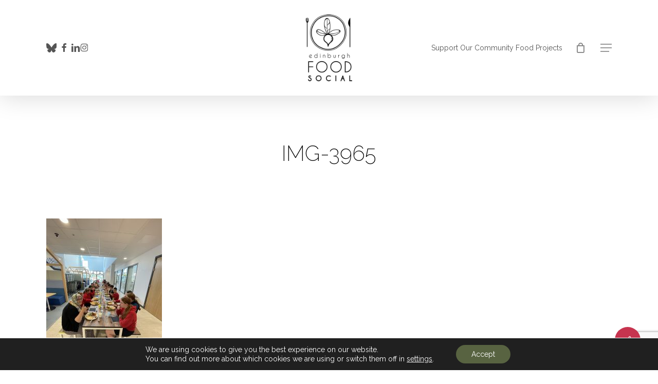

--- FILE ---
content_type: text/html; charset=utf-8
request_url: https://www.google.com/recaptcha/api2/anchor?ar=1&k=6LfpobYUAAAAADHCiKOA4FQ2RPQnWrP6BITC4-cS&co=aHR0cHM6Ly9lZGluYnVyZ2hmb29kc29jaWFsLm9yZzo0NDM.&hl=en&v=PoyoqOPhxBO7pBk68S4YbpHZ&size=invisible&anchor-ms=20000&execute-ms=30000&cb=jacl3ncoepl3
body_size: 48809
content:
<!DOCTYPE HTML><html dir="ltr" lang="en"><head><meta http-equiv="Content-Type" content="text/html; charset=UTF-8">
<meta http-equiv="X-UA-Compatible" content="IE=edge">
<title>reCAPTCHA</title>
<style type="text/css">
/* cyrillic-ext */
@font-face {
  font-family: 'Roboto';
  font-style: normal;
  font-weight: 400;
  font-stretch: 100%;
  src: url(//fonts.gstatic.com/s/roboto/v48/KFO7CnqEu92Fr1ME7kSn66aGLdTylUAMa3GUBHMdazTgWw.woff2) format('woff2');
  unicode-range: U+0460-052F, U+1C80-1C8A, U+20B4, U+2DE0-2DFF, U+A640-A69F, U+FE2E-FE2F;
}
/* cyrillic */
@font-face {
  font-family: 'Roboto';
  font-style: normal;
  font-weight: 400;
  font-stretch: 100%;
  src: url(//fonts.gstatic.com/s/roboto/v48/KFO7CnqEu92Fr1ME7kSn66aGLdTylUAMa3iUBHMdazTgWw.woff2) format('woff2');
  unicode-range: U+0301, U+0400-045F, U+0490-0491, U+04B0-04B1, U+2116;
}
/* greek-ext */
@font-face {
  font-family: 'Roboto';
  font-style: normal;
  font-weight: 400;
  font-stretch: 100%;
  src: url(//fonts.gstatic.com/s/roboto/v48/KFO7CnqEu92Fr1ME7kSn66aGLdTylUAMa3CUBHMdazTgWw.woff2) format('woff2');
  unicode-range: U+1F00-1FFF;
}
/* greek */
@font-face {
  font-family: 'Roboto';
  font-style: normal;
  font-weight: 400;
  font-stretch: 100%;
  src: url(//fonts.gstatic.com/s/roboto/v48/KFO7CnqEu92Fr1ME7kSn66aGLdTylUAMa3-UBHMdazTgWw.woff2) format('woff2');
  unicode-range: U+0370-0377, U+037A-037F, U+0384-038A, U+038C, U+038E-03A1, U+03A3-03FF;
}
/* math */
@font-face {
  font-family: 'Roboto';
  font-style: normal;
  font-weight: 400;
  font-stretch: 100%;
  src: url(//fonts.gstatic.com/s/roboto/v48/KFO7CnqEu92Fr1ME7kSn66aGLdTylUAMawCUBHMdazTgWw.woff2) format('woff2');
  unicode-range: U+0302-0303, U+0305, U+0307-0308, U+0310, U+0312, U+0315, U+031A, U+0326-0327, U+032C, U+032F-0330, U+0332-0333, U+0338, U+033A, U+0346, U+034D, U+0391-03A1, U+03A3-03A9, U+03B1-03C9, U+03D1, U+03D5-03D6, U+03F0-03F1, U+03F4-03F5, U+2016-2017, U+2034-2038, U+203C, U+2040, U+2043, U+2047, U+2050, U+2057, U+205F, U+2070-2071, U+2074-208E, U+2090-209C, U+20D0-20DC, U+20E1, U+20E5-20EF, U+2100-2112, U+2114-2115, U+2117-2121, U+2123-214F, U+2190, U+2192, U+2194-21AE, U+21B0-21E5, U+21F1-21F2, U+21F4-2211, U+2213-2214, U+2216-22FF, U+2308-230B, U+2310, U+2319, U+231C-2321, U+2336-237A, U+237C, U+2395, U+239B-23B7, U+23D0, U+23DC-23E1, U+2474-2475, U+25AF, U+25B3, U+25B7, U+25BD, U+25C1, U+25CA, U+25CC, U+25FB, U+266D-266F, U+27C0-27FF, U+2900-2AFF, U+2B0E-2B11, U+2B30-2B4C, U+2BFE, U+3030, U+FF5B, U+FF5D, U+1D400-1D7FF, U+1EE00-1EEFF;
}
/* symbols */
@font-face {
  font-family: 'Roboto';
  font-style: normal;
  font-weight: 400;
  font-stretch: 100%;
  src: url(//fonts.gstatic.com/s/roboto/v48/KFO7CnqEu92Fr1ME7kSn66aGLdTylUAMaxKUBHMdazTgWw.woff2) format('woff2');
  unicode-range: U+0001-000C, U+000E-001F, U+007F-009F, U+20DD-20E0, U+20E2-20E4, U+2150-218F, U+2190, U+2192, U+2194-2199, U+21AF, U+21E6-21F0, U+21F3, U+2218-2219, U+2299, U+22C4-22C6, U+2300-243F, U+2440-244A, U+2460-24FF, U+25A0-27BF, U+2800-28FF, U+2921-2922, U+2981, U+29BF, U+29EB, U+2B00-2BFF, U+4DC0-4DFF, U+FFF9-FFFB, U+10140-1018E, U+10190-1019C, U+101A0, U+101D0-101FD, U+102E0-102FB, U+10E60-10E7E, U+1D2C0-1D2D3, U+1D2E0-1D37F, U+1F000-1F0FF, U+1F100-1F1AD, U+1F1E6-1F1FF, U+1F30D-1F30F, U+1F315, U+1F31C, U+1F31E, U+1F320-1F32C, U+1F336, U+1F378, U+1F37D, U+1F382, U+1F393-1F39F, U+1F3A7-1F3A8, U+1F3AC-1F3AF, U+1F3C2, U+1F3C4-1F3C6, U+1F3CA-1F3CE, U+1F3D4-1F3E0, U+1F3ED, U+1F3F1-1F3F3, U+1F3F5-1F3F7, U+1F408, U+1F415, U+1F41F, U+1F426, U+1F43F, U+1F441-1F442, U+1F444, U+1F446-1F449, U+1F44C-1F44E, U+1F453, U+1F46A, U+1F47D, U+1F4A3, U+1F4B0, U+1F4B3, U+1F4B9, U+1F4BB, U+1F4BF, U+1F4C8-1F4CB, U+1F4D6, U+1F4DA, U+1F4DF, U+1F4E3-1F4E6, U+1F4EA-1F4ED, U+1F4F7, U+1F4F9-1F4FB, U+1F4FD-1F4FE, U+1F503, U+1F507-1F50B, U+1F50D, U+1F512-1F513, U+1F53E-1F54A, U+1F54F-1F5FA, U+1F610, U+1F650-1F67F, U+1F687, U+1F68D, U+1F691, U+1F694, U+1F698, U+1F6AD, U+1F6B2, U+1F6B9-1F6BA, U+1F6BC, U+1F6C6-1F6CF, U+1F6D3-1F6D7, U+1F6E0-1F6EA, U+1F6F0-1F6F3, U+1F6F7-1F6FC, U+1F700-1F7FF, U+1F800-1F80B, U+1F810-1F847, U+1F850-1F859, U+1F860-1F887, U+1F890-1F8AD, U+1F8B0-1F8BB, U+1F8C0-1F8C1, U+1F900-1F90B, U+1F93B, U+1F946, U+1F984, U+1F996, U+1F9E9, U+1FA00-1FA6F, U+1FA70-1FA7C, U+1FA80-1FA89, U+1FA8F-1FAC6, U+1FACE-1FADC, U+1FADF-1FAE9, U+1FAF0-1FAF8, U+1FB00-1FBFF;
}
/* vietnamese */
@font-face {
  font-family: 'Roboto';
  font-style: normal;
  font-weight: 400;
  font-stretch: 100%;
  src: url(//fonts.gstatic.com/s/roboto/v48/KFO7CnqEu92Fr1ME7kSn66aGLdTylUAMa3OUBHMdazTgWw.woff2) format('woff2');
  unicode-range: U+0102-0103, U+0110-0111, U+0128-0129, U+0168-0169, U+01A0-01A1, U+01AF-01B0, U+0300-0301, U+0303-0304, U+0308-0309, U+0323, U+0329, U+1EA0-1EF9, U+20AB;
}
/* latin-ext */
@font-face {
  font-family: 'Roboto';
  font-style: normal;
  font-weight: 400;
  font-stretch: 100%;
  src: url(//fonts.gstatic.com/s/roboto/v48/KFO7CnqEu92Fr1ME7kSn66aGLdTylUAMa3KUBHMdazTgWw.woff2) format('woff2');
  unicode-range: U+0100-02BA, U+02BD-02C5, U+02C7-02CC, U+02CE-02D7, U+02DD-02FF, U+0304, U+0308, U+0329, U+1D00-1DBF, U+1E00-1E9F, U+1EF2-1EFF, U+2020, U+20A0-20AB, U+20AD-20C0, U+2113, U+2C60-2C7F, U+A720-A7FF;
}
/* latin */
@font-face {
  font-family: 'Roboto';
  font-style: normal;
  font-weight: 400;
  font-stretch: 100%;
  src: url(//fonts.gstatic.com/s/roboto/v48/KFO7CnqEu92Fr1ME7kSn66aGLdTylUAMa3yUBHMdazQ.woff2) format('woff2');
  unicode-range: U+0000-00FF, U+0131, U+0152-0153, U+02BB-02BC, U+02C6, U+02DA, U+02DC, U+0304, U+0308, U+0329, U+2000-206F, U+20AC, U+2122, U+2191, U+2193, U+2212, U+2215, U+FEFF, U+FFFD;
}
/* cyrillic-ext */
@font-face {
  font-family: 'Roboto';
  font-style: normal;
  font-weight: 500;
  font-stretch: 100%;
  src: url(//fonts.gstatic.com/s/roboto/v48/KFO7CnqEu92Fr1ME7kSn66aGLdTylUAMa3GUBHMdazTgWw.woff2) format('woff2');
  unicode-range: U+0460-052F, U+1C80-1C8A, U+20B4, U+2DE0-2DFF, U+A640-A69F, U+FE2E-FE2F;
}
/* cyrillic */
@font-face {
  font-family: 'Roboto';
  font-style: normal;
  font-weight: 500;
  font-stretch: 100%;
  src: url(//fonts.gstatic.com/s/roboto/v48/KFO7CnqEu92Fr1ME7kSn66aGLdTylUAMa3iUBHMdazTgWw.woff2) format('woff2');
  unicode-range: U+0301, U+0400-045F, U+0490-0491, U+04B0-04B1, U+2116;
}
/* greek-ext */
@font-face {
  font-family: 'Roboto';
  font-style: normal;
  font-weight: 500;
  font-stretch: 100%;
  src: url(//fonts.gstatic.com/s/roboto/v48/KFO7CnqEu92Fr1ME7kSn66aGLdTylUAMa3CUBHMdazTgWw.woff2) format('woff2');
  unicode-range: U+1F00-1FFF;
}
/* greek */
@font-face {
  font-family: 'Roboto';
  font-style: normal;
  font-weight: 500;
  font-stretch: 100%;
  src: url(//fonts.gstatic.com/s/roboto/v48/KFO7CnqEu92Fr1ME7kSn66aGLdTylUAMa3-UBHMdazTgWw.woff2) format('woff2');
  unicode-range: U+0370-0377, U+037A-037F, U+0384-038A, U+038C, U+038E-03A1, U+03A3-03FF;
}
/* math */
@font-face {
  font-family: 'Roboto';
  font-style: normal;
  font-weight: 500;
  font-stretch: 100%;
  src: url(//fonts.gstatic.com/s/roboto/v48/KFO7CnqEu92Fr1ME7kSn66aGLdTylUAMawCUBHMdazTgWw.woff2) format('woff2');
  unicode-range: U+0302-0303, U+0305, U+0307-0308, U+0310, U+0312, U+0315, U+031A, U+0326-0327, U+032C, U+032F-0330, U+0332-0333, U+0338, U+033A, U+0346, U+034D, U+0391-03A1, U+03A3-03A9, U+03B1-03C9, U+03D1, U+03D5-03D6, U+03F0-03F1, U+03F4-03F5, U+2016-2017, U+2034-2038, U+203C, U+2040, U+2043, U+2047, U+2050, U+2057, U+205F, U+2070-2071, U+2074-208E, U+2090-209C, U+20D0-20DC, U+20E1, U+20E5-20EF, U+2100-2112, U+2114-2115, U+2117-2121, U+2123-214F, U+2190, U+2192, U+2194-21AE, U+21B0-21E5, U+21F1-21F2, U+21F4-2211, U+2213-2214, U+2216-22FF, U+2308-230B, U+2310, U+2319, U+231C-2321, U+2336-237A, U+237C, U+2395, U+239B-23B7, U+23D0, U+23DC-23E1, U+2474-2475, U+25AF, U+25B3, U+25B7, U+25BD, U+25C1, U+25CA, U+25CC, U+25FB, U+266D-266F, U+27C0-27FF, U+2900-2AFF, U+2B0E-2B11, U+2B30-2B4C, U+2BFE, U+3030, U+FF5B, U+FF5D, U+1D400-1D7FF, U+1EE00-1EEFF;
}
/* symbols */
@font-face {
  font-family: 'Roboto';
  font-style: normal;
  font-weight: 500;
  font-stretch: 100%;
  src: url(//fonts.gstatic.com/s/roboto/v48/KFO7CnqEu92Fr1ME7kSn66aGLdTylUAMaxKUBHMdazTgWw.woff2) format('woff2');
  unicode-range: U+0001-000C, U+000E-001F, U+007F-009F, U+20DD-20E0, U+20E2-20E4, U+2150-218F, U+2190, U+2192, U+2194-2199, U+21AF, U+21E6-21F0, U+21F3, U+2218-2219, U+2299, U+22C4-22C6, U+2300-243F, U+2440-244A, U+2460-24FF, U+25A0-27BF, U+2800-28FF, U+2921-2922, U+2981, U+29BF, U+29EB, U+2B00-2BFF, U+4DC0-4DFF, U+FFF9-FFFB, U+10140-1018E, U+10190-1019C, U+101A0, U+101D0-101FD, U+102E0-102FB, U+10E60-10E7E, U+1D2C0-1D2D3, U+1D2E0-1D37F, U+1F000-1F0FF, U+1F100-1F1AD, U+1F1E6-1F1FF, U+1F30D-1F30F, U+1F315, U+1F31C, U+1F31E, U+1F320-1F32C, U+1F336, U+1F378, U+1F37D, U+1F382, U+1F393-1F39F, U+1F3A7-1F3A8, U+1F3AC-1F3AF, U+1F3C2, U+1F3C4-1F3C6, U+1F3CA-1F3CE, U+1F3D4-1F3E0, U+1F3ED, U+1F3F1-1F3F3, U+1F3F5-1F3F7, U+1F408, U+1F415, U+1F41F, U+1F426, U+1F43F, U+1F441-1F442, U+1F444, U+1F446-1F449, U+1F44C-1F44E, U+1F453, U+1F46A, U+1F47D, U+1F4A3, U+1F4B0, U+1F4B3, U+1F4B9, U+1F4BB, U+1F4BF, U+1F4C8-1F4CB, U+1F4D6, U+1F4DA, U+1F4DF, U+1F4E3-1F4E6, U+1F4EA-1F4ED, U+1F4F7, U+1F4F9-1F4FB, U+1F4FD-1F4FE, U+1F503, U+1F507-1F50B, U+1F50D, U+1F512-1F513, U+1F53E-1F54A, U+1F54F-1F5FA, U+1F610, U+1F650-1F67F, U+1F687, U+1F68D, U+1F691, U+1F694, U+1F698, U+1F6AD, U+1F6B2, U+1F6B9-1F6BA, U+1F6BC, U+1F6C6-1F6CF, U+1F6D3-1F6D7, U+1F6E0-1F6EA, U+1F6F0-1F6F3, U+1F6F7-1F6FC, U+1F700-1F7FF, U+1F800-1F80B, U+1F810-1F847, U+1F850-1F859, U+1F860-1F887, U+1F890-1F8AD, U+1F8B0-1F8BB, U+1F8C0-1F8C1, U+1F900-1F90B, U+1F93B, U+1F946, U+1F984, U+1F996, U+1F9E9, U+1FA00-1FA6F, U+1FA70-1FA7C, U+1FA80-1FA89, U+1FA8F-1FAC6, U+1FACE-1FADC, U+1FADF-1FAE9, U+1FAF0-1FAF8, U+1FB00-1FBFF;
}
/* vietnamese */
@font-face {
  font-family: 'Roboto';
  font-style: normal;
  font-weight: 500;
  font-stretch: 100%;
  src: url(//fonts.gstatic.com/s/roboto/v48/KFO7CnqEu92Fr1ME7kSn66aGLdTylUAMa3OUBHMdazTgWw.woff2) format('woff2');
  unicode-range: U+0102-0103, U+0110-0111, U+0128-0129, U+0168-0169, U+01A0-01A1, U+01AF-01B0, U+0300-0301, U+0303-0304, U+0308-0309, U+0323, U+0329, U+1EA0-1EF9, U+20AB;
}
/* latin-ext */
@font-face {
  font-family: 'Roboto';
  font-style: normal;
  font-weight: 500;
  font-stretch: 100%;
  src: url(//fonts.gstatic.com/s/roboto/v48/KFO7CnqEu92Fr1ME7kSn66aGLdTylUAMa3KUBHMdazTgWw.woff2) format('woff2');
  unicode-range: U+0100-02BA, U+02BD-02C5, U+02C7-02CC, U+02CE-02D7, U+02DD-02FF, U+0304, U+0308, U+0329, U+1D00-1DBF, U+1E00-1E9F, U+1EF2-1EFF, U+2020, U+20A0-20AB, U+20AD-20C0, U+2113, U+2C60-2C7F, U+A720-A7FF;
}
/* latin */
@font-face {
  font-family: 'Roboto';
  font-style: normal;
  font-weight: 500;
  font-stretch: 100%;
  src: url(//fonts.gstatic.com/s/roboto/v48/KFO7CnqEu92Fr1ME7kSn66aGLdTylUAMa3yUBHMdazQ.woff2) format('woff2');
  unicode-range: U+0000-00FF, U+0131, U+0152-0153, U+02BB-02BC, U+02C6, U+02DA, U+02DC, U+0304, U+0308, U+0329, U+2000-206F, U+20AC, U+2122, U+2191, U+2193, U+2212, U+2215, U+FEFF, U+FFFD;
}
/* cyrillic-ext */
@font-face {
  font-family: 'Roboto';
  font-style: normal;
  font-weight: 900;
  font-stretch: 100%;
  src: url(//fonts.gstatic.com/s/roboto/v48/KFO7CnqEu92Fr1ME7kSn66aGLdTylUAMa3GUBHMdazTgWw.woff2) format('woff2');
  unicode-range: U+0460-052F, U+1C80-1C8A, U+20B4, U+2DE0-2DFF, U+A640-A69F, U+FE2E-FE2F;
}
/* cyrillic */
@font-face {
  font-family: 'Roboto';
  font-style: normal;
  font-weight: 900;
  font-stretch: 100%;
  src: url(//fonts.gstatic.com/s/roboto/v48/KFO7CnqEu92Fr1ME7kSn66aGLdTylUAMa3iUBHMdazTgWw.woff2) format('woff2');
  unicode-range: U+0301, U+0400-045F, U+0490-0491, U+04B0-04B1, U+2116;
}
/* greek-ext */
@font-face {
  font-family: 'Roboto';
  font-style: normal;
  font-weight: 900;
  font-stretch: 100%;
  src: url(//fonts.gstatic.com/s/roboto/v48/KFO7CnqEu92Fr1ME7kSn66aGLdTylUAMa3CUBHMdazTgWw.woff2) format('woff2');
  unicode-range: U+1F00-1FFF;
}
/* greek */
@font-face {
  font-family: 'Roboto';
  font-style: normal;
  font-weight: 900;
  font-stretch: 100%;
  src: url(//fonts.gstatic.com/s/roboto/v48/KFO7CnqEu92Fr1ME7kSn66aGLdTylUAMa3-UBHMdazTgWw.woff2) format('woff2');
  unicode-range: U+0370-0377, U+037A-037F, U+0384-038A, U+038C, U+038E-03A1, U+03A3-03FF;
}
/* math */
@font-face {
  font-family: 'Roboto';
  font-style: normal;
  font-weight: 900;
  font-stretch: 100%;
  src: url(//fonts.gstatic.com/s/roboto/v48/KFO7CnqEu92Fr1ME7kSn66aGLdTylUAMawCUBHMdazTgWw.woff2) format('woff2');
  unicode-range: U+0302-0303, U+0305, U+0307-0308, U+0310, U+0312, U+0315, U+031A, U+0326-0327, U+032C, U+032F-0330, U+0332-0333, U+0338, U+033A, U+0346, U+034D, U+0391-03A1, U+03A3-03A9, U+03B1-03C9, U+03D1, U+03D5-03D6, U+03F0-03F1, U+03F4-03F5, U+2016-2017, U+2034-2038, U+203C, U+2040, U+2043, U+2047, U+2050, U+2057, U+205F, U+2070-2071, U+2074-208E, U+2090-209C, U+20D0-20DC, U+20E1, U+20E5-20EF, U+2100-2112, U+2114-2115, U+2117-2121, U+2123-214F, U+2190, U+2192, U+2194-21AE, U+21B0-21E5, U+21F1-21F2, U+21F4-2211, U+2213-2214, U+2216-22FF, U+2308-230B, U+2310, U+2319, U+231C-2321, U+2336-237A, U+237C, U+2395, U+239B-23B7, U+23D0, U+23DC-23E1, U+2474-2475, U+25AF, U+25B3, U+25B7, U+25BD, U+25C1, U+25CA, U+25CC, U+25FB, U+266D-266F, U+27C0-27FF, U+2900-2AFF, U+2B0E-2B11, U+2B30-2B4C, U+2BFE, U+3030, U+FF5B, U+FF5D, U+1D400-1D7FF, U+1EE00-1EEFF;
}
/* symbols */
@font-face {
  font-family: 'Roboto';
  font-style: normal;
  font-weight: 900;
  font-stretch: 100%;
  src: url(//fonts.gstatic.com/s/roboto/v48/KFO7CnqEu92Fr1ME7kSn66aGLdTylUAMaxKUBHMdazTgWw.woff2) format('woff2');
  unicode-range: U+0001-000C, U+000E-001F, U+007F-009F, U+20DD-20E0, U+20E2-20E4, U+2150-218F, U+2190, U+2192, U+2194-2199, U+21AF, U+21E6-21F0, U+21F3, U+2218-2219, U+2299, U+22C4-22C6, U+2300-243F, U+2440-244A, U+2460-24FF, U+25A0-27BF, U+2800-28FF, U+2921-2922, U+2981, U+29BF, U+29EB, U+2B00-2BFF, U+4DC0-4DFF, U+FFF9-FFFB, U+10140-1018E, U+10190-1019C, U+101A0, U+101D0-101FD, U+102E0-102FB, U+10E60-10E7E, U+1D2C0-1D2D3, U+1D2E0-1D37F, U+1F000-1F0FF, U+1F100-1F1AD, U+1F1E6-1F1FF, U+1F30D-1F30F, U+1F315, U+1F31C, U+1F31E, U+1F320-1F32C, U+1F336, U+1F378, U+1F37D, U+1F382, U+1F393-1F39F, U+1F3A7-1F3A8, U+1F3AC-1F3AF, U+1F3C2, U+1F3C4-1F3C6, U+1F3CA-1F3CE, U+1F3D4-1F3E0, U+1F3ED, U+1F3F1-1F3F3, U+1F3F5-1F3F7, U+1F408, U+1F415, U+1F41F, U+1F426, U+1F43F, U+1F441-1F442, U+1F444, U+1F446-1F449, U+1F44C-1F44E, U+1F453, U+1F46A, U+1F47D, U+1F4A3, U+1F4B0, U+1F4B3, U+1F4B9, U+1F4BB, U+1F4BF, U+1F4C8-1F4CB, U+1F4D6, U+1F4DA, U+1F4DF, U+1F4E3-1F4E6, U+1F4EA-1F4ED, U+1F4F7, U+1F4F9-1F4FB, U+1F4FD-1F4FE, U+1F503, U+1F507-1F50B, U+1F50D, U+1F512-1F513, U+1F53E-1F54A, U+1F54F-1F5FA, U+1F610, U+1F650-1F67F, U+1F687, U+1F68D, U+1F691, U+1F694, U+1F698, U+1F6AD, U+1F6B2, U+1F6B9-1F6BA, U+1F6BC, U+1F6C6-1F6CF, U+1F6D3-1F6D7, U+1F6E0-1F6EA, U+1F6F0-1F6F3, U+1F6F7-1F6FC, U+1F700-1F7FF, U+1F800-1F80B, U+1F810-1F847, U+1F850-1F859, U+1F860-1F887, U+1F890-1F8AD, U+1F8B0-1F8BB, U+1F8C0-1F8C1, U+1F900-1F90B, U+1F93B, U+1F946, U+1F984, U+1F996, U+1F9E9, U+1FA00-1FA6F, U+1FA70-1FA7C, U+1FA80-1FA89, U+1FA8F-1FAC6, U+1FACE-1FADC, U+1FADF-1FAE9, U+1FAF0-1FAF8, U+1FB00-1FBFF;
}
/* vietnamese */
@font-face {
  font-family: 'Roboto';
  font-style: normal;
  font-weight: 900;
  font-stretch: 100%;
  src: url(//fonts.gstatic.com/s/roboto/v48/KFO7CnqEu92Fr1ME7kSn66aGLdTylUAMa3OUBHMdazTgWw.woff2) format('woff2');
  unicode-range: U+0102-0103, U+0110-0111, U+0128-0129, U+0168-0169, U+01A0-01A1, U+01AF-01B0, U+0300-0301, U+0303-0304, U+0308-0309, U+0323, U+0329, U+1EA0-1EF9, U+20AB;
}
/* latin-ext */
@font-face {
  font-family: 'Roboto';
  font-style: normal;
  font-weight: 900;
  font-stretch: 100%;
  src: url(//fonts.gstatic.com/s/roboto/v48/KFO7CnqEu92Fr1ME7kSn66aGLdTylUAMa3KUBHMdazTgWw.woff2) format('woff2');
  unicode-range: U+0100-02BA, U+02BD-02C5, U+02C7-02CC, U+02CE-02D7, U+02DD-02FF, U+0304, U+0308, U+0329, U+1D00-1DBF, U+1E00-1E9F, U+1EF2-1EFF, U+2020, U+20A0-20AB, U+20AD-20C0, U+2113, U+2C60-2C7F, U+A720-A7FF;
}
/* latin */
@font-face {
  font-family: 'Roboto';
  font-style: normal;
  font-weight: 900;
  font-stretch: 100%;
  src: url(//fonts.gstatic.com/s/roboto/v48/KFO7CnqEu92Fr1ME7kSn66aGLdTylUAMa3yUBHMdazQ.woff2) format('woff2');
  unicode-range: U+0000-00FF, U+0131, U+0152-0153, U+02BB-02BC, U+02C6, U+02DA, U+02DC, U+0304, U+0308, U+0329, U+2000-206F, U+20AC, U+2122, U+2191, U+2193, U+2212, U+2215, U+FEFF, U+FFFD;
}

</style>
<link rel="stylesheet" type="text/css" href="https://www.gstatic.com/recaptcha/releases/PoyoqOPhxBO7pBk68S4YbpHZ/styles__ltr.css">
<script nonce="jeRNxsoQRZf2bTmH0xqSzA" type="text/javascript">window['__recaptcha_api'] = 'https://www.google.com/recaptcha/api2/';</script>
<script type="text/javascript" src="https://www.gstatic.com/recaptcha/releases/PoyoqOPhxBO7pBk68S4YbpHZ/recaptcha__en.js" nonce="jeRNxsoQRZf2bTmH0xqSzA">
      
    </script></head>
<body><div id="rc-anchor-alert" class="rc-anchor-alert"></div>
<input type="hidden" id="recaptcha-token" value="[base64]">
<script type="text/javascript" nonce="jeRNxsoQRZf2bTmH0xqSzA">
      recaptcha.anchor.Main.init("[\x22ainput\x22,[\x22bgdata\x22,\x22\x22,\[base64]/[base64]/[base64]/[base64]/[base64]/[base64]/[base64]/[base64]/[base64]/[base64]\\u003d\x22,\[base64]\x22,\x22wq7DnRPCqcKCGlXCqcO/A8Ovw5LCjsOZw7LDmMK0wqXClERhwp8/L8KUw6YFwrlCwrjCognDrMO0bi7CoMOPa37DucOabXJNDsOIR8KUwp/CvMOlw4rDi14cFGrDscKswo10wovDlk/CqcKuw6PDhsOjwrM4w7fDoMKKSQXDlxhQLwXDuiJow4RBNmnDrSvCrcKIXyHDtMK7wooHISxJG8OYJ8Ktw43DmcK0wofCpkUOWFLCgMOFJcKfwoZVZWLCjcKkwp/DoxEWWgjDrMO2csKdwp7CtBVewrtmwqrCoMOhe8OIw5/CiVTCvSEPw7rDvAxDwp/DscKvwrXCtsKeWsOVwq3ClFTCo3TCgXF0w6fDkGrCvcKzHGYMS8Ouw4DDlh9ZJRHDvcOwDMKUwpHDmTTDsMOhNcOED25xVcOXZ8OEfCcQQMOMIsKqwqXCmMKMwqnDiRRIw69jw7/DgsOxHMKPW8KkKcOeF8OrQ8Krw73Dg2PCkmPDpVp+KcKsw6jCg8O2wofDtcKgcsOPwrfDp0MKKCrClh7DhQNHMsK2w4bDuRbDuWY8LcORwrtvwrdSQinCkEUpQ8K4wqnCm8Ouw7p+a8KRJ8Kcw6x0wqALwrHDgsKiwrkdTHfCr8K4wps2wrcCO8OdasKhw5/DhDU7Y8OIPcKyw7zDtcOfVC9iw6fDnQzDqyvCjQNbMFMsMzLDn8O6KAoTwoXCiGnCm2jCj8KSwprDmcKhcy/[base64]/Ct8OFwpbDu8Kcw4kcQMKYOsOzAMOAfFQ0w6YRDi/[base64]/Cs0cpD8Ktw6zCkMO0wp5rw4jCpsK2B8O8In1SPsK+GyZrWnDCp8Kfw4QkwoHDnBzDucK/acK0w5EmfsKrw4bCsMKmWCfDtFPCs8KyYcOkw5HCojbCojIGIMOeN8KbwpTDgSDDlMK9wr3CvsKFwroiGDbCocKeRUQMUsKMwow7w7k6woLCl3BcwpEMwqvCjTIqXlsWKW/CgMO9VMKTVgQhw5tuQ8OlwoY+fsKvwqU/[base64]/wovDixTCpHPCt8O+A0PCs8O3w4LDu8O/UX3CtsO/woEtTm7CrMKSwroJwpLCpEZ9FHvDujzCu8KRajLCv8KyGw5RFMONAcK/O8OfwokOw5nCmDZ/f8KUFcOSKsK+M8OMdxrCrGDCjkXDr8K+P8OMNcKKw6FJRMKnXcOMwpsSwqgTA3o7QMKbXS/Dj8KkwpHDjMKow4zCgsK6EcKyZMOQWMOjOcORwrZ7wpzCjnTCt2ZvZ3LCr8KRPWTDlysYdm3DlGMrwpccBsKLDk/DpwRSwrsPwoLCphvDh8OPw4Z8w5N0w6VeYTzDtcKQwoV+WkFbwqfCoSnClsOmDcOyWcOdw5jCkjZQXQ97VinCklTDtnnDqkXDnnk1fS4caMKLIxLCgm/Cp2rDvsKJw7vDicO7NsKPwogOMsO/NsOVw47Ci2jCkwtCPMKcwpsVAX8Sb24WYMO4QGvDicKRw5M6w7x1woVDKgnDjSHCqcONw5TCr342w6/Cj0BVwprDlRbDryo9dRvDvMKNw7DCkcKVwq5iw5PDqhTCr8OKw7bCq33CoADCpsKvcjZpPsOgwrBawq/Du2UVw6BywrA9K8O+w5VuRDDDgcOPw7B7wrJNbcO7CsK+woEVwrgEw7tDw63CkgDDvMOBVHjDvyULw5/DmMObwq9TUzDCk8K3w4dow41qfmDDhDF8wpvDinkAwrIaw77CkinCucKCXxcLwqUawo8QfcOmw7l3w7TDjMKBIB8UcWw/[base64]/[base64]/DqMOTw654OcOjPcOAw5XCtCdGVR7Chg7CoXHDu8OKX8KsNDU0wocqM1DCr8KZKsKew6h0wrwNw64Bwq/[base64]/DgcO0w5DDlAvDtsOndGM8b3YCw7TDmmrDiMK6bMKlHMK6w7bDjcOwFMKBwprCvgnDicKDdsOAbUjDuE8ww7gsw4RbFMOPwqzCp08Awot0SjZ8wpfDjWrDlsKWX8OIw5/DsCUiZh3DhzRtQ1PCpndAw7osQcOqwoFCNcKWwrQ/wpEyRsOmHcKxwqPDo8KOwr4IBlvDqEfCmEU7Blodw6pNwoLCvcKDwqcrTcOVwpDCtCHChWrDuF/CnsOqwphsw5vDrMO5Q8O5bsKZwr4twpstFTrCs8OJwr/Ch8OWDXjCvsO7woTDrihIwrM1w51/w6x3AytRw6fDtsOUXRtuw5teQzRGFMKOZsOow7c7dGzCvcO5dGfCpEs7LMO7PWnCk8K8NsKwSx1jQULDkcK2QHpbwqrCmA3Cs8OZKFjDk8KBDS1Iw6Nnw4xEwrQFwoByasOacnHCk8K3EsO6B1NCwo/DrQHCq8OJw7EGwo8cdMO9wrd2wqFJw7nDnsK3wqhpCX1SwqrDvsKbcsOIT0jCu2tBwr/CgsKzw6YDKl1Ew5vDjcKtQwJyw7LDlMK3WsKrw4bDjEMnWVnCjMKLVMKhw43DuHjClcOIwrrDk8OkFkM7SsK+wpQkwqbDhsKvwofCi2rDkMKDwpwaWMO8wo1UMMKYw4p0AcOrKcKFw59zHMK/OsOPwqjDo3oZw4txwpgjwoITHsK4w7pMw78Ww4VnwqbCv8OlwqRCM1/[base64]/Di8OAAsK4JxwOM8OySsKoNRrDtmbCtl1KfMOew7rDvcKmwq/[base64]/CsR92wq/CmWslw73CnAgwWAkQUVlteiIVw7cJdcOrcsKkLBHCpnXCmsKEw608VD3Dhm57wqnCuMKnwoDDu8KQw7HDhsOSw7kuw7DCoirCv8KZUsKBwqdmw4oPw61zE8O8VE/DvzItw6nCh8OdYUDCjjNEwpgvFsOqw6vDm1XClsKDdCfDgcK0RFzDtsOsOFfCmRbDj1sMfMKhw4kmw4jDriDCssK1wqDDmcKNRMODwrlOwqPDtcOswrZUw7/CgMKBQsOqw6U0UcOBVCB6wqDCgcK7wolwGUXDnhvCoRUZeThzw4/CmsK9wprCssK1CcKcw5vDkm03FcK9wqtOwrTCn8K4BEvCoMKFw5LDnCkIw4vCg1d8wq0QC8KKw6wrKsORbsKnccOaBMKQwpzClj/Cm8K0D0QPYVXCtMOPF8KHKXs9RR01w5NewoY1a8Olw6thchtRFMO+ZMOcw5/DiirCrMOTwpfDsS/CoTTDg8KzU8KtwptzZMKQbMKRaBfClcO4wp3Dp0FUwqPDgMOaURfDkcKDwqDDgyfDnMKaZUQVw5Ffe8Okwo8RwojDjGPDq24HacOaw5l/[base64]/CgsOJwpE/wovDhlPCssOUdsOML2TDlsO3EsK4DsOew5RXw5RAw5guW0/Cg2LChRDClMOeE2NzCDvCmGgowrsCfBnCvcKROQY6GcKOw6txw5fCpETDqMKrw4BZw7nCl8OXwrpsDcOZwqcxw67DhcOjaXXCkijDoMOWwphObyLCo8ONOibDm8OqUsKtezxEWMKWwovDvMKbZk7DscOywpx3dF3DoMODFAfCisKsWz7Dt8OEwpBHwp/[base64]/w58HIcOqC8OIFsKVwqBOFsKfM8OxVsOcwoXDl8KKUzdRfxB5dyBlwrd9w67DrMKuYsOqRAXDmcKkbn0jHMO5K8OXw4PCisKfcFpew77CqF7DmTLDv8OCwoLDtEZcw40LdjzCvW7CmsKXwp5aczcmOUDDg3vDuVjCn8Kda8OwwrXCnwd/wpjClcOZEsKZFcOcw5dGGsOlQm0FPMKBwodfEHxXAcObwoBQF0sUw6XCo0NFw5zDtMOUS8O3EGbCpkwXfXDClCRiYMKrXsKeK8Kxw7XDtsOHczgkW8KMfTXDkcOBwpdgbk9EYcOoLSVfwprCu8KtTMKIO8Kvw7rDrcOxE8KWHsK/w6jCnMKiwrxtwqPDuH5wT10AUcKnA8KKLHPCkMOsw5xDEggZw5vCisOlUMK9NErCnMOTaC1ewoJeTMOHCsONw4EJw5IND8Ovw5kvwpMxwq/DtMO6ABRaMsK3P2rCu3/CrMKww5Z+wq4/wqsdw6jCqsOJw5HCnFfDrSvDjcK5dsKDXEpIWXvCmTTDp8K6Tn9cfWkLOmrCtwVsekoEw7nCpsKrG8K7DCUIw5rDr1rDhibCjMK5w6DCu1ZwNsOTwrsUZsKiTxfCnlPCr8KEwr5+wrHDq3/Cq8KuQ34ew73DmcO/QMOlAMKkwr7DqVbCu0QrTGTCicO1wqPDocKOMmnDi8OLwpjCr1h8ZHDDtMODRsKwL0fDi8ORH8OPHAbDqsOQA8KDeCzDhcKiN8Okw7Iswq9LwrjCr8OnBsK6w5Iuw5taam/DqsOybMKYwqXCksOZwp9Bw4jCj8O9WXgRwoHDrcO9wpwXw7XDssKjwoE5wqvCr3bDnnNqOjtgw5Y+wp/CmGjDhRjCh2YLQVM9MsOYBsKmwpjCkijCtAXCiMO/IkQYK8OWRT8+wpUMe3oHwpsjw5XDusKTw6PCqsKGdgwRwonChcOsw6N6V8KKOA7CiMOAw5cFwrgiTznCgsO7LyFDGwbDqx/CrQ4qw7oWwoQBGcO/wo98csOlw6QBfMO9w7ENOHs+ORZewp/DhxQNWi3DlmYzXcKNWiVxLHhqJDNoO8OowobCisKEw6x6w4Y3a8O8EcOKwrxDwpXClMO5dCwIDWPDrcObw51IRcOYwqnCoGZcw53DnzHClsK2FMKpw5RlRGMYMGFtwrtCPiLDpcKJAcOGUcKAZMKIwpnDhcOaWFJMMjnCi8OVQ1/CuXrDuSIzw5RiAMO3wrVYw7zCtXhzw53Dh8KEwo54HcKSw4PCv0LDoMK/w5pMGzYlwr/CkcOowp/CvyARe0w4GDTCocKZwoXChsOGw4Bxw7APwpnDhsO5w7ZmLW/CtmvDolAIDF7CoMKJYcKHL2Rfw4fDrHAMVSzDoMKewpwhb8Oucy9/[base64]/[base64]/DpMOEAsOBwowhwpsbbwjCrsKuwpXCocOQw4vDicOMw4LCmMOWwqvCisOoa8KVMSTDiTHCp8KRHsK/wrobTwF3OxPCpTcEfkbCnRM9wrZlOAkIJ8KfwrzDscO4wr/CpHfDsVHCiXU6YMKQfMKWwqlOJSXCpntAwoJWwoXCrX1Mw6HCjzLDs2YeWxzDrD/CgSRgwoU0J8KvbsK8CUjCv8OrwpfCmsKqwp/Do8OqWMKrasORwq5gwrPDocOFwocFwpDCscKOJlfDthxqw5/[base64]/DhcO5X8KdFVl9f8KWK0xSwrAQwoXChcOVYTnCi00Ww4nDgsOIwqMFwonDrMO6wpvDtGPDlSNUw67Cg8O4wp0/LWl/w7NIw6QgwrnCljJEUXHCuyTDmxh1OQ4XEcOtWUkqwoF2W0NzTwvDnlM4wp/Do8OCw5l1PVPDmA0pw74cw57DtX5bT8KPNgR7w6ggbcOyw7wRw5HCoHwkwqbDqcOAIBLDlzzDoCZCwrI4EsKmw4wXwoXCmcOdw4vCqhRXZMKSecOhNA3CvjPDv8KHwoxuWsK5w4sRV8Omw7Vvwop5D8K7KWvCjEvCncKEEHYKw5oSIi/CvSFnwoXCj8OuWcKPTMOeC8Kow6zCt8OmwrFbw5lxYkbDvE5iQENxw6Zsf8KWwp4uwo/DlRFdCcKMOwNjaMOewqrDihxMwo9ldlnDswTDhBXCskbDncKMasKVwo44HxB1w4c+w5hewptdZHzCjsO/cCTDvz8bCsKww4HCkTdAUSrDvnvCi8KUwrB8wqggAmllX8OMw4Z4wqRjw5J7SgsEa8OowrtXw4rDp8OQMsO3UXRRT8OaGztYdCnDr8OTNsOLHMO0bcKFw6DCjcOFw6oAwqMOw73CkWFecERcwrnDkcKhwq9Bw703WSQow4rCq3bDssOxemXCgMO0w7fCny/[base64]/DvzNvccOrdsOgCMOZPgQOAMKxYx97wqAPwoN1TsKUwpfCjsKcA8OdwrLDoWhWC1/[base64]/Cq8OYaVHCisKgw7HChG/DnsOOw57Dt8KoXMOQwqDDgRIMHsOCw75GHkEvworDmjrDohk6JkfChjXCt0tSHsO+DxEQwrg5w5ZJwqzCrxjDkgzCu8OkSHtIdcObVwrDslE8IV8SwpDDqsOwCzVqS8KNEMK9w4Abw4XDsMO+w5QSIzU7CnhSTMOhRcK9UcOFLBPDuwTDkn/DqnB4Ph8ZwrdGNnLDhUMyEsKYwqIAacK3w4Fpwr5kw4fDjMK4wqHDgBfDiFbCky92w6Iswp7Do8Ouw53DrRIvwpjDmEvClsK9w6gBw4jCunHCuwhpKWwGZjjCgsKzwpFlwonDgQDDnMKZwoYGw6/DlMKXN8K7FsOlPxbCpAQAw6fCisOTwpXCmMOcPMOtPAtAwpp9FBnDgsOpwpE/w5nDilTDrDfChMOZfsOQw7oww5NKekjCrk3Dqw1WVj7DoyLCpMKYJmnDmHZfwpHChsKJw6bDjXBNw44SF0fCmHZAw4jDs8OYX8OlYCZvAEnConnCusOmwqPCkcO2wpLDu8OZwqx6w7fDocOtXRs0wpVOwrHCiSzDhsO/w5BFRsOuwrA1CsKsw4BNw64OfwXDosKRBsOTVsOAwr/DiMOXwrhVc3E7w6TDnWdJbkzChMOyZwphwpLCnsKPwq8aU8OWMWB3IMKcBsO3wqjCj8K3XsKFwoHDtcOtNcKzMsOhbzccw7MuY2MZR8OTfFxfYF/CrcKHw4MdUnVSOMOow6TCnTENAhFeQ8KWw67ChMOkwo/[base64]/[base64]/DsGYAwq9dJgXCkRtmwrnDvcOOH3LCisO+WlDDnBjCnsOew4LCksKWwrHDh8OqXkPChsKOGHZ2HsKmw7fDn3oeHik3d8OWGMKAa1fCsFbCgMOMY3rCksKCI8OYRMOVwoxIN8KmbcO5GWJRSsK/w7N6YhPCosOeSMO4SMOzfUPChMKKw7DCscO2ClXDkzFlw7Qhw43Dj8Kmw6kMwpZrw4XDkMOzwrsawrl8wpEJwrHCjcKOwonCnlHCo8OGMmDDp1nCoRDDmiTDjcObHsOUQsOVwo7CvsODekrCtsK7w7h/cknCs8OVXMKVEcOhbcOebm7CtVXDrB/Dm3QJI2kDZGMuw6tZw5LChxPDm8KqcGo2FwrDtcKRwqcTw7dYZwTCh8OvwrfCg8Obw7/CpxbDu8O1w4MZwr/DgMKKwrtxSwrDhMKTSsK2C8KmC8KVNMK1ecKhawMbSQTCgGHCvsODUUzCi8KMw5rCv8K6w5HClxPDrSQ3w4HCvlctQg3DsHIcw4/ClmXDmTRVZgbDpCxXL8KSw4YXJ1rCo8ORMMOewrrCiMOiwpPCjMODwrpEwqAGwpzCswl1O28yesKawqZOw4lJwqIswq7ClMKBMcKsHsOjfXRXVk4+wrd/[base64]/CvgrDkcKtw6/[base64]/DqwYeB2Auw4onw7HDuW0sFF/Dt1HDhcOww7zCigjCosOgK1rCssKkHB7DtMO5w4keScOfw6zCr1LDscO5EsKresOSw4fClUnCk8ORS8Opw7zDiiNQw5ZzWMOJwojDuWIbwpp8woDCq0bDiiY2wp3CrU/Cgl0uFMKkEivCi00jNcKrGVESJsKcS8OCbifDkh3DjcOeGmcHw6QHwqQ3I8Ohw4zCusOZFUzCgsOdwrcawqp2w51geUXDtsOJw7s2w6TDjA/Dty7CtMOqPsKmSRpjRypIw6nDuDA2w43DtMK5wqHDhz1FBWLCkcOeVMKjwpZBd2QqCcKQK8OIDA08SWrDn8OxZRpQwodbwr0KQsKPw4zDmMOKO8OQw6QjZsOFwpLCo0vDlj5NI158eMOvw5M/[base64]/Co8OeIg/DscKlPXdlwonDjcKewoxHwr/[base64]/[base64]/DhsKbwpPDhcKpXTl9IlFrMUsNdVjDvcOsHCEvwrDDsk/Dn8OfEXR3w5USwpRCwpDCrMKAw4QEclpXWcKDXyU6w70KfsKLDjbCsMO1w7EOwqHCucONW8K6w7PCgxHCqklnwqfDlsOqwpjDiXzDkcOFwp/Cj8OBK8KSP8KpQcKwwpPDisO9L8KWw7vCq8O3wpUoahTDt17DkEBvw7ZFJ8OnwpkrAMOGw6kJbsK5PsOIwocDwqBMAg/CmMKaRDHDkCLCsQbDmsK6N8KHwqgYw7DCmiJ0IkwtwpB+w7YoVMO3I2vDqRU/Jn3Cr8KfwrxMZsKWdsKFwpY5dMOaw4U1JmBFw4HDssKsDADDgMOQwoXDk8KTUiVJw65mGQdUIRzDpwlHQV9WwoLDu1AhVEhNDcO5wpDDtsKLwoTCoX5hOATClMOWDsKeG8Obw7/DpiBSw5kkb0HDrVkkwqvCpH4Dw6zDsTHCscO5SsOMwoUbw5BPw4RBwpRSwrV/w5DCijE3CsOFXsOuJizCsC/CqjI/BBwww54kw408w6ZNw4hGw6PCqMKZb8KZwqHCjhJRwrozwpXCgSs1wpZGw63CuMO3GA7CmDhKH8OzwpZ+w4s8w5/Cs3HDk8KCw5cfKGJXwpgFw4VZwpIKJH50wrXDqcKBN8Oow6jCt3E/wq8jUhp0w5PCnsKyw6NPw5rDtTIMwonDriNiacOpccOIw5nCtFxHwpTDhR49IFHCjhEMwocbw4bCrj89wrh3Fg7CjMOnwqTCg3DDgMOnwo4cQcKTQcKxdTE+wpPDgQ/[base64]/Cgg0wYTPCsDnCh8KCeVlXwpBRwqhaF8OOL1Jew4TDm8K8w4pqw5TDmF3DnMO0BTYHTCo/w78RfMOow47DugQzw77Cij4sQCLDgsOZw4bCvcOtwqQpwqzDjAsBwp7DpsOgGMK5w4Q5w4HDm2nDgcOlNg1DM8KnwrgcbkMHw6ovG1Q2PcK9HMO3w6/[base64]/w4jDhS8bEMO6wpo9w6TCtV/DoRXDocK/wpl9MgkMcMOTDjrCp8OOCB/DusKGw7N0wp93HMOqw6g7AsOTe3VaUsKVw4bDhnU6wqjCji3DgzbCqkrDgsO5wqpMw5TCoB3DhRVKw6YIwonCucOmw61RNU3DnsKdKB54YSJLw7RiYkXCp8K8BcKvQU8TwpVmwpsxI8K1WsKIw4HDr8OTwrzDuAoMAMKcJyjCi3xnEQ0iwrlnRWUDU8KVEFFGTVN/fntoSwU/[base64]/Di8KbwrTCvWzCrSHCisK5ZMOOZ8KxwoM+wq4DT8K0wpBNa8OqwrAyw7nDp2LDpUYmMz7DuAVkDcKRwrHCicOrVRbDsVBKw4xgwowvwpPDjEgYDy7DtsKJwr1ewqbDgcK8woRqCWE8wpfDm8Ogw4jDqMK0wqpMY8K3w5jCrMK0EsOLN8OGKhhQEMOfw4/ClR5awrrDskMgw4dEw5DDixZTKcKlJcKMW8ONSsKIw4ABDcKBWQHDjsKzPMKDwolaQGHDmsOhw63Duj/CslQSVGZXQ3Arw4/DnEDDt0nCrsO+IUjDtQbDrlfCiRPCi8K6wo4Nw5o+LEUCw7XCi1A2w7TDqMOYwpjDk08kw4bCqlcvRkFWw651YsKVwrDCq07DrFTDhsOow58DwoNNUMOmw6PCriwfw4piDmgzwpJCMy49dEFywp9vfMKHHMKlF2gtcMKcayzCnH/CiGnDusKdwrfCs8KPwodmwoQcRMOZcsOsPwQpw4dSwohrDQrDosOpDn9nw5bDvW/CsSTCrVjCtRjDlcOsw61NwrF5w5JuXBnChUDDqSTDpsOHVjwfMcOaR34gYl7Du3gWOCzCr0QaXsOVwqEVLAI7dDfDhMK7FHJ8woPDi1XDqcKqw69OO23Dp8KNP3jDsSA+esKXTygWwprDjC3DhsKYw5Byw4IoOMO7VUHCssKUwqtiXFHDocKKdy/DqMKNW8OPwrLCpw1jwqHCiEFNw44yCMK9I3LDhhLDgTLDssK/LMOhw64/UcOIacKaAMO0dMOeXADDoRlhfMO8ZMKcDVJ1wpTDl8KrwoojIMOMclLDgsORw5/[base64]/DpsKRWSXCgMOAVER1UQkHwoMlCDQ4VMKgXH93Ow07JTJsPsOHEMOIE8KeFsKLwqQdNMOjD8OIV2vDocOeOwzCtWDCmcOoLcOeWmVaaMKQbg/DlcOfZMOiwoRYYcO6YVnCtXJrWcK1wpjDi3nCgsKICShaJRTCgDNfwo5Fc8Kvw4vCojZswr4BwrjDkl3DrlfCplnDo8KGwp5LZ8KlHcOiwr5xwp7DuSfDq8KRw6vDiMOSEMOHecOEJAA8wr3CsmfCixHDiGxTw4lZw7vClcODwqxXL8OPAsOlw6PDjMO1YcK/wpXDmgXCnV7CpQ/DmGVbw6R3I8Kiw7JjaHckwqTDqUB5Rj7DmA7DtsOMcF9Xw7HCszvDtVkbw6pVwqvCvcOcwqBmXcK1CMOPWMO9w4h0wq7CkzMAIMKgMMOmw4jClMKOwqTDo8K8XsKKw5HCj8Ovw7zCr8K5w4hAwo1YaBYzMMOvwoXCmMO4DEMHClwQwp8lOGHDrMOqIMOBw7TCvsOFw5/DoMOYPcOBLiTDm8K1RcOrayXCt8KJw5skw4rDhcOPw7DCnAvCl0jCjMKwSz7ClEXDkU5TwrfCkMOTw74OwoDCmMKhPcKfwoXDiMKfwpNnKcOww6nDmATCh13DsCbDgRbDv8OoC8K9wq/DqsO6wonCkMO3w4LDrXXCh8OKMMOWdEfDjcOqLcKhwpYHBR5fB8OjbcKVfRE6SkPDmsK7wpbCrcOowrc1w4EdISnDm3jDh3jDtMOowqTDuFMLw7V2WyAsw7bDrz/DqT5HBDLDkwRLw63Dsi7CksKcwoTDghvCh8OUw6dIw5AKwqxCwqrDucKYw47CohtCFw9TdgQOwrDDkMO+wojCqMKow7bDvWzCnDsTTCldOsKQJ1LClQImwrXCvcK2K8OawqluNMKnwpLCnMK6wqEkw5fDosONw6/DgsK8VMKSYTbChcKjwozCuybDuQ/[base64]/DuWPCjMKCwpnCi8ONwp0XdcOIwrXCi1zDoHTCj33CiQxwwpdnw47DtAjDgzIJGMKoTcKZwo1sw7RPPwjCrBZKwo10L8K7FCddw6U7woFjwpRJw5rDqcOYw6HDp8Kswoojw5lzw6XDgcKLQDvCusO/[base64]/Cp2NlFH3Cj0BeaMK+w7bCisO8wqnCijzDvDMpV0wACXJmXEjCnU3ClsKDwrzCg8KmCcO2woDDosOcfT3DkGzDgUbDksOOAcO3wonDocKcwrTDosKgXGZmwoxtwrbDu394wqLCscO9w7cdw5JiwpHCjsKEeCvDkwvDvcOVwqMyw6kKScKqw4bCt23DtsOZwq/DucOqIjrDhcO+w6TCnDnDsMOFVmbChC0yw4XChsKQwr4TM8Kmw53CnUYYw4Egw6XDhMOnNcOAeynDi8KOIifDkncOw5vChBoPwqt3w4YGF1jDhGtRw7tSwqxqwpR+wppLw5NlF2jDk0/Cm8KLw43Cq8KCw6EOw4dNwrlFwpnCoMOiWTwOw4kBwoMNwo3CuhbDrMOgT8K6NRjCu1Joa8OHHA1cEMKxw5nDmD3Cr1cEw4t3w7TDlcKuwpd1YsKVwqkpwq14FUcTw5FxMUxDw7fDrSrDpsOFEMORDsO+B3QwXwBww5XCkMOxwrJpXMO/[base64]/[base64]/CqwRRF2UowpgiNMOSWydHYcOCwpDDk8OKwpdVA8O/w6jDoSohwpHDmMO6w7/DpMKnwq5Jw5PCinLDhxfCvcKIworCk8O8wpvCg8OhwonCmcKxdGQTOsKjw5MCwosvTk/[base64]/CnMKGMsKBOkPCmsKSwp7DgcK9Q8KeAMOEw7QTwpsXblwzwrbDocO0w4PDhzvDo8K8w6UjwpbCrXXCoEIsEcOTw6/CizlVC37CuUM2GMK9GcKkAsOGTn/Dkih9wqXCicO9Em7CgWQkfcOtF8K4wqEcSXbDvxZowrzCjTJSwpHDpToifsKzYsOjGEPCl8O3wpvDqCbChk4qAMOSw4LDrMO1SRjCs8KIZcOxw644PX7DnXEgw6zDqnAUw6BCwod/[base64]/DrMKUBMK7wprDszbCi18Nw48GHMK+Lw7CkcKBw7/ClcKcLsKaXQ1xwqhbwrsKw6FOw5tdEsKbUjphFwF7fsOYLFnCk8K1w5NCwqHDlBFkw5wNwpEMwodJUWxBIXcMMMOiWjzCvjPDj8OQWmhTwoXDiMK/w6EbwqvDnmVbUC5zw6PDjMKBBMOHbcKMw7BYEETDvzzDhUtdwrwpNsKAw7TCrcKUb8KSGXzDjcO2GsKWNMOGRknCqcO/wrvCgiTDsVZUwpAFTMKNwqwmwrDCncOJHzLCq8OAwrlSB0NfwrIxWDcTw6F5V8OIw4/DlMOzem0/PyjDv8Ktw5/DoW/CtcOFdMKvEWHDs8KmGk/CtitHOzFlfMKMwqjDisK8wrHDpTc5LsKve1/ClmorwrZuwr7CmsK1KQpuFMOKZMKwVTrDpxXDhcOJP2ZeTnMTwpDDumzDjUjCrDHDnMOfIMKnB8Kow4vCoMOqOBd1w5fCu8KOFy9Cw4XDh8K+wrXDn8KxfsK/SQcKw6EOw7RnwqXDtMKMwpoDWCvCicKQw6Ylfj03w4IVdMKpd1TCi19ccnN3w69YfsONRcKzw7cGw4BGOMKhdBVEwqhUwo/[base64]/CjkHDuGBfwpt7wpXDrcKoPcObfyhZXMOeEMOaw6grwpNpFyfDqTwiGsKhTz3DmhLDucK0wpQfUMOuEsOfw58Vwopww6DCvyxRw5R8wrRGQ8O8dlQhw5HCocKULBXClcOmw5Vswq9Xwr0HIXPDjS/[base64]/[base64]/DkMOrwrzDgy/DhlV0w4vCk8KZwpPCm8OwYcKRwrgIXl5OdcOXw4PCvSUtOVLChcOqWTJlwqDDoxxmwpVYDcKRH8KMesO+CxQFEsO6w6bCmkAMwqE3DsKgwpQrX2jDlMOmwrbCp8OuccOlTw/Dmg5Kw6A8w65JKiDCpMKuDcOAw7opfsOwN0zCqsOlwpDCpSAfw4hfc8KGwrJ/[base64]/CoMK7wq3DqhLDhy0Mw5UrHXrDt1pZw6nDqGjDnB/CrcOZwpnCl8KULsK7wqNFwoA1dmJGY3JYwpJFw4jDvGLDpMOHwqDCr8K9wrLDtsKVK1RSMCMaNGVUAn7DqcKqwrQQwod7O8Kle8Okw7LCncOeScOQwp/CjyYOPsOKKUXCgVIAwrzDuSDCm3c3RsOuw4RRwqzCpEo+LDHDmcO1wpQTMcOBw6HDs8KdC8O+woQVIg/CmWzDlDk2w4TCt358XsKFRmHDuRxDw59HacKhF8KpMcKRdG8uwpMewqBfw6sEw5pLw7vDqxd6fmYQYcKVw45macObwqDCh8KjMcOcw6vCvE5YU8KxMsKFQiPClAZZw5cfw57CuDkNdjgRw5fCmyQKwohZJcOED8K1EwE1ES0/wpjCtH5/wpPCqErCsVjDisKmTHHCoVBcQsOyw652w6AnAcOxNEwGVcKoasKHw75hw6oxO1ZMW8O8w7nCr8OhPMKVHhDCvMKbD8KfwpfCrMOfw4gOw7vCncK1w7lVUxBiwqvDosOAa0rDmcOaRsOFwrUidMO7c24KeSbDhcOoCcKCwo/Dg8OMfGvCpx/DuU/CrRRWScOhCcOhwq7CnMOXwpFqw75JZWdnPsO5wpMZN8OyVQzCp8KPc07Djw4YWFZYAHrChcKOwoQJGiDCr8KscxrDkwHCmMK3w5NgN8O0wr7ChcK+WMOtAH3Dq8Kjwpoywq/CvMK/[base64]/CmMO0fMKFw7IjwqYoN8KawpjChcOywp1WEMKqw4pewpXDuWTCkcOswofCtcKxw4RqFsKfQcKPworDsBnCoMKWwosiFCkdcgzCncK9VVwHL8KffUfClsO1wrLDmwIMw4/Do2fCjkfCvAEWKMOVwovDrXIzw5DDkDVKwo3DoWrClMOQf1Uzwp/[base64]/DgcOqwqvDosOJwr/CosO4CMOWAsOuDMK7UMOrw6kHMcKIKAE8w6jDtkzDmsKvXcO9w5IwW8OBYcOkw6Jcwq05wobCpsKaWiXCuWLCkRArwpvClE7CksOgasODwpAsbMK2HB5mw5IhX8OCERtGTUEawp7Cv8Kmw6/DuH8oecKwwoNlBGDDqjQCXMOHUMKLwppOwqEcw6xBwrzDl8KoC8OuYsKewo7DoxjDiXQnw6PCi8KpBMOZccO5TsOGTMOENcOAHsOaOHFlWMOjLjNqE0YMwpZgKcO1w6vCpMOKwrDCtWbDuCjDkcODS8OfY30uwqdiExRWOsKPw6AxGMK/w4/[base64]/Cr3YQw7lNacOfw4J8dyLDpcKzZ8O5w6olwp0HeVQ3ZMOdw5vDp8KEYMK9P8O/[base64]/DthLCuXBawrkGwo8Mw49yw7/DksOww5jDmMK6USTDmSINUmdTVwcGwp5YwrYhwo4Fw6x/HRvCqx3Cn8KKwrgTw6VcwpPCnkEVw6XCpTnCm8Kpw4fCvF/DghPCpsKeGBxBMcOrw5J/wrrCmcOxwogvwpZFw5czZMOZwrTCscKgFH/CksOPwpM1w6LDuQsEw6jDv8KYJkRjXgzDsmdNYcOCcGLDpsOTwq3CnzDCoMKIw6LCksOywr4Bb8OaV8KYXMOiw7vDqR9jwqRiw7jCoWdiT8K3YcKPIS/CkFhEZcK9wozCm8O+VDBcEGLColjCrFrCoWp+F8ObWcOmd3PDtSfDpw3CkE/DlsOlKMOEwobCpsKgw7Z2EmHDl8OQBMKow5PCg8KNEMKZZxBNeETDucOSEcORDgtxwqkiwqzDmyhqwpbDjsKow6Iuw7cTVHoHEwJOwrdgwpTCqiZvQsKuwqvCpCIRfAPDiDBpIsKlQcOySRbDpcOEw485C8KXPgQAw6ctw47DjMKLFDnDgRTDkMKyBmosw4/CiMKNw7fCgsO4wrfCm2U7wq3CpwvCt8KNNHtFBwkbworCm8OEw6/Ch8KAw6EldQxXBkUEwr/Cs0zCrHbDosOiw7LDnMOwEm3DmG/DhcOCw6rDocOTw4IeDWLDlRgLRzXDtcOeRWPCtw7DnMOvwqPClRQ7Mwk1w6bDlSLDhQ4SIwh+w7DDhgk+XD1kJcKQbcOMHw7DkMKHXcOmw6E+O1NiwrbClcOmIMK+JxIJAMOUw4nCnQzDoU81wqfDg8OZwonCqsOWw6PCssK/w70dw5HCjMK5FcKswo/CnwpwwrMuVHrCu8Kxw6zDlMKfGsOPY0rDoMOlUhvDo0vDpMKBw6s6D8KFwpjDqlXChcK1aAdYNsKbUsO5wqHDk8KZwrgawp7Cp3E8w6zDhsKIw65qKMOIdcKRRk3CicO/[base64]/DvG/Cp3HCr8O1wobDjcKnHMKyBVhRwoHDg3kZFsKnw7HCg0I3d2DCvw5BwqR+FcOoFxzDhsOOIcKURR54QiMZOsOqJwvCscKyw7E9O3g/wpLCinBew6PDk8OXT2UxbB5yw4JswrPDicO6w4nCkjzDtsOxDsO4wrnCvg/Dtm7DlS1CM8O1cQvDh8KqMsOewoBVw6fCngPCrsO4woU5w78/[base64]/I8O9w6PCmcKpw4NrwrfCqsO/w6fDiHjCkiErJh/[base64]/woHDjArDjMOGwoV4wqVzUsONMcKXwo7Dm8KfYjTCrsO9w6PCrsKVFwjCrkrDuRVDwpA/wrHCmsOcLVPDiBHCjsOwNQnCrMOUwqx3BsOmw5oLw4MeXDYYTsKMCXXCvsOjw4BOw5DCqsKmwoMSRijDs0bCoTRJw7wjwqokaQ8lw7INXG/DmFA8w6zDvMOODyhJw5NGw4klw4fDq0HComXCg8OOw6/CgcK9OANGL8KfwpnDnDTDmS4cKsOSQ8KywoswIcK4woHCr8KZw6XDqMOBKx1FMx7DiF/CocOWwrjCrlUww4XCpsOsKlnCp8OIdsOYOsO3wqXDuyPCnCZjdlTDrGsXwonDgHFSc8K9SsK/ZnXCkkfCkVo8csOVJsK4wp3ChG4Aw6DCkcKfwrpUOiTCmntMQ2TDkBM7woLDnSHCq0zCiQRbwqs7wqjCjkFRNUoERMKdAHELR8Kqwp8qwqEswpQSwpBbMwzDnjUrPsKGUsOSwr/CrMOMw6rCiWUECMOYw5ogdsORKEhmU1Ybw5oHwrpSw6zCicK3YsKFw7zDs8KtHQUbewnDg8O9wox1w7xiwp3CgCDCv8KOwpZjwrDCvj/[base64]/w51NfyrCt8OTAXjDpcKywo4/FcOXwrPCpw84A8KDInfCqwDCl8K2XygIw5VmX03DljQRwpnCiSXChVx9w610w7rDgEgJFcOGDMK1wq0PwqAVwqsQwpnDl8KowobDgj/Du8OVYhXCt8OqP8KvT2PCv0wnwp0qfMKGw4rCqMKww7pPw4cLwogHB23CtT3ChVQ9w5/DqMKSY8OENgRswr4Gw6DCjcKMwoDDnMKuw63Ck8Kswol7w4s+XxIowqQfesOIw4/Dry9kPjcDdcOKwoXDhMOTLFvDqULDqyxBGsKIw4/[base64]/DlgzClzYBw6LCk8OhwqXCqsKkYALCrsOCw5g/[base64]/DqlxvA3XCiDfCgiszwojCs8KoX8OLwrPDpMKBw7QsAlDCsyTDosKqwoPDvW4cwrIBB8OKw4jCvMKqw5rCrcKKIMO9BMKRw7bDt8OHw5XCrRXCsnMew5TClg/CjXcfw5fCpxhzwpfDh2Jtwp7Cr1DDvWTDkMKwJcO6CcKeMcK2w7ouwr/Dik/Cq8Ktw7QUwpw9MBEDwqRRCilWw6Q7wrIWw7wrwoDDh8OpYcOewrnDlMKdDsOLJFpsMsKJN0vDrGvDszLCmMKPB8OjCMO/wpMJw4fCqU7DvMO3wrrDn8ODOkdrwpNhwqLDtcKzwqEnGTUGVcKXUw3CksOgOE3DsMK+U8KDV0rDrWwgasKuw5nCgAXDrMOoVEccwpoBwo0YwoVwBAUnwqt0w5/Dt2dHGsOpTMKbwolrckcfL27ChREFwpjDpUfDjMKUNF7DjsOlcMK/w4rDsMK8CMO4KcKQRWPDh8KwNCRawoklB8KbFMOJwqjDoGUbL1rDqjsFw4cvwphDOFYXEcKZJMKcwpQ8wr83woh+LsKswohAw40xGsKUF8K+wo8ow4/CmMKwOQRQKxrCtMOqwonDlMODw5nDnsKfwphhCHXDo8K4ecOyw6vDsA1lf8KFw6tmJHnClMObwqDCggrDt8KqPwXDrRTCj0hHXMOWJD/DrsKew59Rwr7DqGwDDkYQMMOdwqQ4esKCw7AAVnPCpsKDI1TCj8Omw5dKw5nDtcK4w6l2ext1w4zDoyYCw6lwBnogw6TDg8OQwp3Dt8KOw7sRwoTCugAnwpDCqcOFPMK6w7BPecOlP0LCh1TCl8Opw6jCm3heO8O6w5kKN38yYXvCpcO5TkvDtcKUwoZOw79MWk/DoiBIwrHDrcKcw4vCi8KHw6QcUk0GKx82dwHCmsOAWFpmw4nCnh7CnmI6wokIwqQfworDssOewq81w7nCs8KnwrTDqhzDki7Dj2xOwqxQAG3Cv8O9w6DCh8K3w73CqMOvXsKyd8Omw6vCsRjClMKNwptzwqrCgFpqw7/DpsKaMxIfwoTChirDrQ/CtcOWwo3CmEQ4wo9RwojCgcO4A8K6bcOKXFxzPj47LMKBwp48w7QCfhUeE8OoaXFTATHDmRFFe8OQejg6DsOzF0nCnyjCik87w414w7HCjcO+wqpAwr/DtzslKR9/wo/Cn8Ktw47CokzCkBHDt8Ouwq1cw6/Cmx57wpvCowTDqMKdw53DkxwdwqMvw6FXw6fDkljDlWnDjnjDpcKKLx3DqsKDwp/[base64]/DggXDosOxwolWMcK5woXDv8O9w5/CsMO7wqZuPxfDmBlPacOSwpPCuMK6w4PDpsKfw5HCkcOBM8OCcErCscOfwpMTFgVhJ8OOJ0LCncODwq7CmcOILMKmw6rDpjfDhsKXwq3DmxYiw4TCm8K9I8OTM8OoAHt1DsKfbj1SdibCvVgtw61bBCp/E8Ozw7fDgXHDlWfDl8O/NsO1ZcOuwrLCn8K9wq/Dkx8Ow7wJw5YqTFxIwrnDosKsBEg3dMOMwoRCVMKqwo3CrXPChsKmDcOTecK9T8KwbsKaw5lSwo1Tw4shw6sEwrY2VjXDgxXCry5ew6Mnw6ZeABjCnMK3wpHCvMOkSE/DpyTCksKZwq7ClHVTwq/CmsOnPsKPGMKDwqrCr3URwoHCohLDpcKSw4DCksK+VMK7PR4Yw7/[base64]/Dh8O1VFXDkMKXwr7Dv27CvgJZwrvDnMKpwqM3w6UVwrbDv8KswrnDvWrDicKdwpvCjCh6wq5Cw54rw5/CqMKKTsKFw5cLE8OWFcKeTQ7CpsONwqhQw7HDkBzDmxEgf0/[base64]\\u003d\\u003d\x22],null,[\x22conf\x22,null,\x226LfpobYUAAAAADHCiKOA4FQ2RPQnWrP6BITC4-cS\x22,1,null,null,null,1,[21,125,63,73,95,87,41,43,42,83,102,105,109,121],[1017145,826],0,null,null,null,null,0,null,0,null,700,1,null,0,\[base64]/76lBhnEnQkZnOKMAhnM8xEZ\x22,0,0,null,null,1,null,0,0,null,null,null,0],\x22https://edinburghfoodsocial.org:443\x22,null,[3,1,1],null,null,null,1,3600,[\x22https://www.google.com/intl/en/policies/privacy/\x22,\x22https://www.google.com/intl/en/policies/terms/\x22],\x22MmDJsN/O1hKKjjo9DZmBVhBRQXy2C6zhSKuJfqUgjbg\\u003d\x22,1,0,null,1,1768695041147,0,0,[108,253,89,36,157],null,[216,16,122,230,92],\x22RC-rw6MKl1uNP0ZaQ\x22,null,null,null,null,null,\x220dAFcWeA6lwc5GmOHObtNoUTutaq1dbEE0MwKubAm5jt0G69nBL1VVAJymkI-l2vPXxMsTK3olP3iJ84Tbu6v_kgH2ALEHz_Zrrg\x22,1768777840995]");
    </script></body></html>